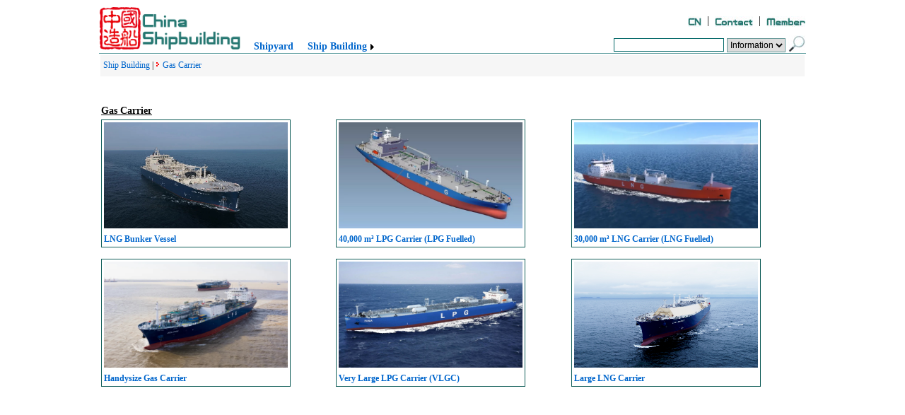

--- FILE ---
content_type: text/html; charset=utf-8
request_url: http://chinashipbuilding.cn/newbuilds.aspx?ysI9BL7md9anmkhTk8Pl4ENaclppkLL0p4b
body_size: 6888
content:


<!DOCTYPE html>
<html>
<head><link href="App_Themes/shipnewbuilding.css" rel="stylesheet" /><link rel="shortcut icon" href="Images/ico_logocsb.ico" /><meta http-equiv="Content-Type" content="text/html; charset=utf-8" /><title>
	China Shipbuilding
</title><style type="text/css">
	.ContentPlaceHolder1_headerSYS_mnuSYS_0 { background-color:white;visibility:hidden;display:none;position:absolute;left:0px;top:0px; }
	.ContentPlaceHolder1_headerSYS_mnuSYS_1 { color:#277772;font-family:Verdana;font-size:14px;font-weight:bold;text-decoration:none; }
	.ContentPlaceHolder1_headerSYS_mnuSYS_2 { color:#277772;font-family:Verdana;font-size:14px;font-weight:bold; }
	.ContentPlaceHolder1_headerSYS_mnuSYS_3 {  }
	.ContentPlaceHolder1_headerSYS_mnuSYS_4 {  }
	.ContentPlaceHolder1_headerSYS_mnuSYS_5 { font-weight:normal; }
	.ContentPlaceHolder1_headerSYS_mnuSYS_6 {  }
	.ContentPlaceHolder1_headerSYS_mnuSYS_7 { background-color:#F9F9FA;border-color:#CCCCCC;border-width:1px;border-style:Solid;width:220px;padding:2px 5px 2px 5px; }
	.ContentPlaceHolder1_headerSYS_mnuSYS_8 {  }
	.ContentPlaceHolder1_headerSYS_mnuSYS_9 {  }
	.ContentPlaceHolder1_headerSYS_mnuSYS_10 { font-weight:bold; }
	.ContentPlaceHolder1_headerSYS_mnuSYS_11 {  }
	.ContentPlaceHolder1_headerSYS_mnuSYS_12 { color:#2290C4; }
	.ContentPlaceHolder1_headerSYS_mnuSYS_13 { color:#2290C4;text-decoration:none; }
	.ContentPlaceHolder1_headerSYS_mnuSYS_14 { text-decoration:underline; }
	.ContentPlaceHolder1_headerSYS_mnuSYS_15 { text-decoration:underline; }

</style></head>
<body>
    <form method="post" action="./newbuilds.aspx?ysI9BL7md9anmkhTk8Pl4ENaclppkLL0p4b" onsubmit="javascript:return WebForm_OnSubmit();" id="form1">
<div class="aspNetHidden">
<input type="hidden" name="__EVENTTARGET" id="__EVENTTARGET" value="" />
<input type="hidden" name="__EVENTARGUMENT" id="__EVENTARGUMENT" value="" />
<input type="hidden" name="__VIEWSTATE" id="__VIEWSTATE" value="/[base64]/[base64]/[base64]" />
</div>

<script type="text/javascript">
//<![CDATA[
var theForm = document.forms['form1'];
if (!theForm) {
    theForm = document.form1;
}
function __doPostBack(eventTarget, eventArgument) {
    if (!theForm.onsubmit || (theForm.onsubmit() != false)) {
        theForm.__EVENTTARGET.value = eventTarget;
        theForm.__EVENTARGUMENT.value = eventArgument;
        theForm.submit();
    }
}
//]]>
</script>


<script src="/WebResource.axd?d=5d5KGRMAyLvBqg6D0Z6Xhj3Bik0iH8Qt5h7ZqLwbqRWMcG_QNGx9uHHYTzhIEQhPxWH_P8u88WPt72kX0&amp;t=635803002500000000" type="text/javascript"></script>


<script src="/WebResource.axd?d=wsSXfPxU0pR3bx8LtRTSeWwlM5o1_18wTmdgIVOqghf6oaN55o_ss-AECzP8Kmu2XBEdGYRZNt3yINMJ0&amp;t=635803002500000000" type="text/javascript"></script>
<script src="/WebResource.axd?d=25u5z1aqr9KKs25flqdEb9yxuySts8xlRJL3hUY9sbgcd6LHxUz5I8_pl-GQT-UZDEameHDMei01y2tfz1G6xWo_SRc1&amp;t=635803002500000000" type="text/javascript"></script>
<script type="text/javascript">
//<![CDATA[
function WebForm_OnSubmit() {
if (typeof(ValidatorOnSubmit) == "function" && ValidatorOnSubmit() == false) return false;
return true;
}
//]]>
</script>

<div class="aspNetHidden">

	<input type="hidden" name="__VIEWSTATEGENERATOR" id="__VIEWSTATEGENERATOR" value="2EF13876" />
	<input type="hidden" name="__EVENTVALIDATION" id="__EVENTVALIDATION" value="/wEdAAm/n35vqCY6FheZReZW/fguwoilN8kuL9//r/vjWS7Q5Uj770RU40hnpwt2preUL/UVZTI0mVmasHxt9UVJxv050ynsI7cLeGWgxC03Wd/nm5Z1NOgXY+zIgOcG0Wuohr2IuN/dTFejMXbhEniUvbZA+/+q6keWgOHztAkDMyvQToet6N+dMpQ2NxeJ2o2Jj09tP3Q4GgBM8niTo589ll204SxL4Q==" />
</div>
    <table style="width:1000px; margin:auto; border-spacing:0px; height:800px;">
        <tr>
            <td style="vertical-align:top;">
                
    
<table style="width:1000px; margin:auto; border-spacing:0px;">
    <tr>
        <td rowspan="3" style="width:190px;"><img style="height:60px; width:200px;" alt="China Shipbuilding" src="../Images/Logo.png" /></td>
    </tr>
    <tr>
        <td colspan="4" style="text-align:right; vertical-align:bottom;">
            <input type="image" name="ctl00$ContentPlaceHolder1$headerSYS$btnEN" id="ContentPlaceHolder1_headerSYS_btnEN" src="images/cn.jpg" alt="中文网站" align="absbottom" />&nbsp;&nbsp;|&nbsp;
            <input type="image" name="ctl00$ContentPlaceHolder1$headerSYS$btnContact" id="ContentPlaceHolder1_headerSYS_btnContact" src="Images/contact.jpg" alt="Contact us" align="absbottom" />&nbsp;&nbsp;|&nbsp;
            
            
            <input type="image" name="ctl00$ContentPlaceHolder1$headerSYS$btnLogon" id="ContentPlaceHolder1_headerSYS_btnLogon" src="Images/logon.jpg" alt="Member Logon" align="absbottom" />
        </td>
    </tr>
    <tr>
        <td>&nbsp;&nbsp;</td>
        <td style="height:25px; vertical-align:bottom; margin:auto;">
            <a href="#ContentPlaceHolder1_headerSYS_mnuSYS_SkipLink"><img alt="跳过导航链接" src="/WebResource.axd?d=wUpz4tSUMxbuCAtw1scO9qHAu5_rVyARbjPXyZCVf49Ef0OuvSU748n3zjXt5XVDIdDtoGU0ixhgt8XL0&amp;t=635803002500000000" width="0" height="0" style="border-width:0px;" /></a><table id="ContentPlaceHolder1_headerSYS_mnuSYS" class="ContentPlaceHolder1_headerSYS_mnuSYS_2" cellpadding="0" cellspacing="0" border="0">
	<tr>
		<td onmouseover="Menu_HoverStatic(this)" onmouseout="Menu_Unhover(this)" onkeyup="Menu_Key(event)" id="ContentPlaceHolder1_headerSYS_mnuSYSn0"><table class="ContentPlaceHolder1_headerSYS_mnuSYS_4" cellpadding="0" cellspacing="0" border="0" width="100%">
			<tr>
				<td style="white-space:nowrap;"><a class="ContentPlaceHolder1_headerSYS_mnuSYS_1 ContentPlaceHolder1_headerSYS_mnuSYS_3" href="shipyards.aspx">Shipyard</a></td>
			</tr>
		</table></td><td style="width:10px;"></td><td style="width:10px;"></td><td onmouseover="Menu_HoverStatic(this)" onmouseout="Menu_Unhover(this)" onkeyup="Menu_Key(event)" id="ContentPlaceHolder1_headerSYS_mnuSYSn1"><table class="ContentPlaceHolder1_headerSYS_mnuSYS_4" cellpadding="0" cellspacing="0" border="0" width="100%">
			<tr>
				<td style="white-space:nowrap;"><a class="ContentPlaceHolder1_headerSYS_mnuSYS_1 ContentPlaceHolder1_headerSYS_mnuSYS_3" href="newbuilds.aspx?kn5ejVipsManmkhTk8Pl4EN">Ship Building</a></td><td style="width:0;"><img src="/WebResource.axd?d=vgcrQMWZY6y_BBOT-eMR5Ty50pIZnp-AGfVBH4GpuJuyk6OfV7U6khWlZUBOkMB4h5Hjgu3iIRpy3ztO7qnsO1hbs241&amp;t=635803002500000000" alt="展开 Ship Building" style="border-style:none;vertical-align:middle;" /></td>
			</tr>
		</table></td><td style="width:10px;"></td>
	</tr>
</table><div id="ContentPlaceHolder1_headerSYS_mnuSYSn1Items" class="ContentPlaceHolder1_headerSYS_mnuSYS_0 ContentPlaceHolder1_headerSYS_mnuSYS_7">
	<table border="0" cellpadding="0" cellspacing="0">
		<tr style="height:3px;">
			<td></td>
		</tr><tr onmouseover="Menu_HoverDynamic(this)" onmouseout="Menu_Unhover(this)" onkeyup="Menu_Key(event)" id="ContentPlaceHolder1_headerSYS_mnuSYSn2">
			<td><table class="ContentPlaceHolder1_headerSYS_mnuSYS_6" cellpadding="0" cellspacing="0" border="0" width="100%">
				<tr>
					<td style="white-space:nowrap;width:100%;"><a class="ContentPlaceHolder1_headerSYS_mnuSYS_1 ContentPlaceHolder1_headerSYS_mnuSYS_5" href="newbuilds.aspx?kn5ejVipsManmkhTk8Pl4ENaclppkLL0p4J">Bulk Carrier</a></td>
				</tr>
			</table></td>
		</tr><tr style="height:3px;">
			<td></td>
		</tr><tr style="height:3px;">
			<td></td>
		</tr><tr onmouseover="Menu_HoverDynamic(this)" onmouseout="Menu_Unhover(this)" onkeyup="Menu_Key(event)" id="ContentPlaceHolder1_headerSYS_mnuSYSn3">
			<td><table class="ContentPlaceHolder1_headerSYS_mnuSYS_6" cellpadding="0" cellspacing="0" border="0" width="100%">
				<tr>
					<td style="white-space:nowrap;width:100%;"><a class="ContentPlaceHolder1_headerSYS_mnuSYS_1 ContentPlaceHolder1_headerSYS_mnuSYS_5" href="newbuilds.aspx?kn5ejVipsManmkhTk8Pl4ENaclppkLL0p4c">Container Ship</a></td>
				</tr>
			</table></td>
		</tr><tr style="height:3px;">
			<td></td>
		</tr><tr style="height:3px;">
			<td></td>
		</tr><tr onmouseover="Menu_HoverDynamic(this)" onmouseout="Menu_Unhover(this)" onkeyup="Menu_Key(event)" id="ContentPlaceHolder1_headerSYS_mnuSYSn4">
			<td><table class="ContentPlaceHolder1_headerSYS_mnuSYS_6" cellpadding="0" cellspacing="0" border="0" width="100%">
				<tr>
					<td style="white-space:nowrap;width:100%;"><a class="ContentPlaceHolder1_headerSYS_mnuSYS_1 ContentPlaceHolder1_headerSYS_mnuSYS_5" href="newbuilds.aspx?kn5ejVipsManmkhTk8Pl4ENaclppkLL0p4X">Oil Tanker</a></td>
				</tr>
			</table></td>
		</tr><tr style="height:3px;">
			<td></td>
		</tr><tr style="height:3px;">
			<td></td>
		</tr><tr onmouseover="Menu_HoverDynamic(this)" onmouseout="Menu_Unhover(this)" onkeyup="Menu_Key(event)" id="ContentPlaceHolder1_headerSYS_mnuSYSn5">
			<td><table class="ContentPlaceHolder1_headerSYS_mnuSYS_6" cellpadding="0" cellspacing="0" border="0" width="100%">
				<tr>
					<td style="white-space:nowrap;width:100%;"><a class="ContentPlaceHolder1_headerSYS_mnuSYS_1 ContentPlaceHolder1_headerSYS_mnuSYS_5" href="newbuilds.aspx?kn5ejVipsManmkhTk8Pl4ENaclppkLL0p4F">Offshore & Support Vessel</a></td>
				</tr>
			</table></td>
		</tr><tr style="height:3px;">
			<td></td>
		</tr><tr style="height:3px;">
			<td></td>
		</tr><tr onmouseover="Menu_HoverDynamic(this)" onmouseout="Menu_Unhover(this)" onkeyup="Menu_Key(event)" id="ContentPlaceHolder1_headerSYS_mnuSYSn6">
			<td><table class="ContentPlaceHolder1_headerSYS_mnuSYS_6 ContentPlaceHolder1_headerSYS_mnuSYS_11" cellpadding="0" cellspacing="0" border="0" width="100%">
				<tr>
					<td style="white-space:nowrap;width:100%;"><a class="ContentPlaceHolder1_headerSYS_mnuSYS_1 ContentPlaceHolder1_headerSYS_mnuSYS_5 ContentPlaceHolder1_headerSYS_mnuSYS_10" href="newbuilds.aspx?kn5ejVipsManmkhTk8Pl4ENaclppkLL0p4b"><img src="images/point_red.png" alt="" style="border-style:none;vertical-align:middle;" />Gas Carrier</a></td>
				</tr>
			</table></td>
		</tr><tr style="height:3px;">
			<td></td>
		</tr><tr style="height:3px;">
			<td></td>
		</tr><tr onmouseover="Menu_HoverDynamic(this)" onmouseout="Menu_Unhover(this)" onkeyup="Menu_Key(event)" id="ContentPlaceHolder1_headerSYS_mnuSYSn7">
			<td><table class="ContentPlaceHolder1_headerSYS_mnuSYS_6" cellpadding="0" cellspacing="0" border="0" width="100%">
				<tr>
					<td style="white-space:nowrap;width:100%;"><a class="ContentPlaceHolder1_headerSYS_mnuSYS_1 ContentPlaceHolder1_headerSYS_mnuSYS_5" href="newbuilds.aspx?kn5ejVipsManmkhTk8Pl4ENaclppkLL0p4B">Specialised & Others Vessel</a></td>
				</tr>
			</table></td>
		</tr><tr style="height:3px;">
			<td></td>
		</tr>
	</table><div class="ContentPlaceHolder1_headerSYS_mnuSYS_6 ContentPlaceHolder1_headerSYS_mnuSYS_0" id="ContentPlaceHolder1_headerSYS_mnuSYSn1ItemsUp" onmouseover="PopOut_Up(this)" onmouseout="PopOut_Stop(this)" style="text-align:center;">
		<img src="/WebResource.axd?d=Lr_OHDJlCpnK7SZEQsMooNon8ImtaCY1u6-tDJWsqXOvEN81XN0rcg97pbjhrSJAGZ9VwGM6g3Tub_V-qbbJBmXtPFI1&amp;t=635803002500000000" alt="向上滚动" />
	</div><div class="ContentPlaceHolder1_headerSYS_mnuSYS_6 ContentPlaceHolder1_headerSYS_mnuSYS_0" id="ContentPlaceHolder1_headerSYS_mnuSYSn1ItemsDn" onmouseover="PopOut_Down(this)" onmouseout="PopOut_Stop(this)" style="text-align:center;">
		<img src="/WebResource.axd?d=fjL9fsEv0iXih-pv4QJNmc1V-AtvaN53_-vtG42qbOGZwRU2WCwpwKtOI55MKxR37NEn7Rk8DFtDD6pPBjJTQsAibxw1&amp;t=635803002500000000" alt="向下滚动" />
	</div>
</div><a id="ContentPlaceHolder1_headerSYS_mnuSYS_SkipLink"></a>
        </td>
        <td style="text-align:right; vertical-align:bottom;">
            <input name="ctl00$ContentPlaceHolder1$headerSYS$txtSearch" type="text" maxlength="50" id="ContentPlaceHolder1_headerSYS_txtSearch" onkeydown="if(event.keyCode==13) {document.all.ContentPlaceHolder1_headerSYS_btnSearch.focus();document.all.ContentPlaceHolder1_headerSYS_btnSearch.click();}" style="border-color:#006666;border-width:1px;border-style:solid;width:150px;" />
            <span id="ContentPlaceHolder1_headerSYS_ReSearch" style="display:none;"></span>
            <select name="ctl00$ContentPlaceHolder1$headerSYS$lstInfotype" id="ContentPlaceHolder1_headerSYS_lstInfotype" class="input" style="height:20px;">
	<option value="0">Information</option>

</select>
            <input type="image" name="ctl00$ContentPlaceHolder1$headerSYS$btnSearch" id="ContentPlaceHolder1_headerSYS_btnSearch" src="Images/btn_search.jpg" align="absbottom" onclick="javascript:WebForm_DoPostBackWithOptions(new WebForm_PostBackOptions(&quot;ctl00$ContentPlaceHolder1$headerSYS$btnSearch&quot;, &quot;&quot;, true, &quot;header&quot;, &quot;&quot;, false, false))" />
        </td>
    </tr>
    <tr>
        <td colspan="4" style="height:1px; padding:0px; background-color:cadetblue"></td>
    </tr>
</table>
<table id="ContentPlaceHolder1_headerSYS_tbSubmenu" align="Center" style="width:1000px;">
	<tr id="ContentPlaceHolder1_headerSYS_rowSubmenu" style="background-color:#F6F6F6;height:30px;">
		<td id="ContentPlaceHolder1_headerSYS_cellSubmenu" style="font-family:Verdana;font-size:12px;">&nbsp;<a href="newbuilds.aspx?kn5ejVipsManmkhTk8Pl4EN">Ship Building</a>&nbsp;|&nbsp;<img src="../images/point_red.png">&nbsp;<a href="newbuilds.aspx?kn5ejVipsManmkhTk8Pl4ENaclppkLL0p4b">Gas Carrier</a></td>
	</tr><tr id="ContentPlaceHolder1_headerSYS_rowMessage">
		<td id="ContentPlaceHolder1_headerSYS_cellMessage">&nbsp;
            <input type="hidden" name="ctl00$ContentPlaceHolder1$headerSYS$hidRecordID" id="ContentPlaceHolder1_headerSYS_hidRecordID" value="0" /><input type="hidden" name="ctl00$ContentPlaceHolder1$headerSYS$hidLanguage" id="ContentPlaceHolder1_headerSYS_hidLanguage" value="2" /></td>
	</tr><tr id="ContentPlaceHolder1_headerSYS_rowSpace">
		<td id="ContentPlaceHolder1_headerSYS_celSpace" style="height:10px;"></td>
	</tr>
</table>

    <table id="ContentPlaceHolder1_tbVessels" style="width:100%;">
	<tr>
		<td colspan="3" style="font-size:14px;font-weight:bold;text-decoration:underline;">Gas Carrier</td>
	</tr><tr>
		<td valign="top" style="width:33%;"><table style="border-color:LightSeaGreen;border-width:1px;border-style:Groove;font-family:Verdana;height:140px;width:260px;">
			<tr>
				<td valign="top"><a href="info.aspx?kn5ejVipsMBs3wTT86xJapklujyukkpp4FCsc"><img width="260" height="150" src="../InfoUploads/IMG18KLNGBUNKERHD20200920.jpg" border=" 0"></a></td>
			</tr><tr>
				<td valign="top" style="font-size:12px;font-weight:bold;"><a href="info.aspx?kn5ejVipsMBs3wTT86xJapklujyukkpp4FCsc">LNG Bunker Vessel</a></td>
			</tr>
		</table></td><td valign="top" style="width:33%;"><table style="border-color:LightSeaGreen;border-width:1px;border-style:Groove;font-family:Verdana;height:140px;width:260px;">
			<tr>
				<td valign="top"><a href="info.aspx?kn5ejVipsMBs3wTT86xJapklujyukkpp4XSXS"><img width="260" height="150" src="../InfoUploads/IMG40KLPGJN20200813.jpg" border=" 0"></a></td>
			</tr><tr>
				<td valign="top" style="font-size:12px;font-weight:bold;"><a href="info.aspx?kn5ejVipsMBs3wTT86xJapklujyukkpp4XSXS">40,000 m³ LPG Carrier (LPG Fuelled)</a></td>
			</tr>
		</table></td><td valign="top" style="width:33%;"><table style="border-color:LightSeaGreen;border-width:1px;border-style:Groove;font-family:Verdana;height:140px;width:260px;">
			<tr>
				<td valign="top"><a href="info.aspx?kn5ejVipsMBs3wTT86xJapklujyukkpp4FCcS"><img width="260" height="150" src="../InfoUploads/IMG30KLNGDFJN20101017.jpg" border=" 0"></a></td>
			</tr><tr>
				<td valign="top" style="font-size:12px;font-weight:bold;"><a href="info.aspx?kn5ejVipsMBs3wTT86xJapklujyukkpp4FCcS">30,000 m³ LNG Carrier (LNG Fuelled)</a></td>
			</tr>
		</table></td>
	</tr><tr style="height:10px;">

	</tr><tr>
		<td valign="top" style="width:33%;"><table style="border-color:LightSeaGreen;border-width:1px;border-style:Groove;font-family:Verdana;height:140px;width:260px;">
			<tr>
				<td valign="top"><a href="info.aspx?kn5ejVipsMBs3wTT86xJapklujyukkpp4csCg"><img width="260" height="150" src="../InfoUploads/LOGO2022010922KLEGCJN.jpg" border=" 0"></a></td>
			</tr><tr>
				<td valign="top" style="font-size:12px;font-weight:bold;"><a href="info.aspx?kn5ejVipsMBs3wTT86xJapklujyukkpp4csCg">Handysize Gas Carrier</a></td>
			</tr>
		</table></td><td valign="top" style="width:33%;"><table style="border-color:LightSeaGreen;border-width:1px;border-style:Groove;font-family:Verdana;height:140px;width:260px;">
			<tr>
				<td valign="top"><a href="info.aspx?kn5ejVipsMBs3wTT86xJapklujyukkpp4csCJ"><img width="260" height="150" src="../InfoUploads/IMG20200804JN86KVLGCPANDA.jpg" border=" 0"></a></td>
			</tr><tr>
				<td valign="top" style="font-size:12px;font-weight:bold;"><a href="info.aspx?kn5ejVipsMBs3wTT86xJapklujyukkpp4csCJ">Very Large LPG Carrier (VLGC)</a></td>
			</tr>
		</table></td><td valign="top" style="width:33%;"><table style="border-color:LightSeaGreen;border-width:1px;border-style:Groove;font-family:Verdana;height:140px;width:260px;">
			<tr>
				<td valign="top"><a href="info.aspx?kn5ejVipsMBs3wTT86xJapklujyukkpp4csCc"><img width="260" height="150" src="../InfoUploads/IMG20220516174LNGHD.png" border=" 0"></a></td>
			</tr><tr>
				<td valign="top" style="font-size:12px;font-weight:bold;"><a href="info.aspx?kn5ejVipsMBs3wTT86xJapklujyukkpp4csCc">Large LNG Carrier</a></td>
			</tr>
		</table></td>
	</tr><tr style="height:10px;">

	</tr>
</table>

            </td>
        </tr>
        <tr>
            <td style="height:30px; background-color:#224291; text-align:center;">
                <span id="lbCSB" style="color:White;font-family:Verdana;font-size:13px;font-weight:bold;">China Shipbuilding, 2014</span>
            </td>
        </tr>
    </table>
    
<script type="text/javascript">
//<![CDATA[
var Page_Validators =  new Array(document.getElementById("ContentPlaceHolder1_headerSYS_ReSearch"));
//]]>
</script>

<script type="text/javascript">
//<![CDATA[
var ContentPlaceHolder1_headerSYS_ReSearch = document.all ? document.all["ContentPlaceHolder1_headerSYS_ReSearch"] : document.getElementById("ContentPlaceHolder1_headerSYS_ReSearch");
ContentPlaceHolder1_headerSYS_ReSearch.controltovalidate = "ContentPlaceHolder1_headerSYS_txtSearch";
ContentPlaceHolder1_headerSYS_ReSearch.display = "Dynamic";
ContentPlaceHolder1_headerSYS_ReSearch.validationGroup = "header";
ContentPlaceHolder1_headerSYS_ReSearch.evaluationfunction = "RequiredFieldValidatorEvaluateIsValid";
ContentPlaceHolder1_headerSYS_ReSearch.initialvalue = "";
//]]>
</script>


<script type="text/javascript">
//<![CDATA[
var ContentPlaceHolder1_headerSYS_mnuSYS_Data = new Object();
ContentPlaceHolder1_headerSYS_mnuSYS_Data.disappearAfter = 800;
ContentPlaceHolder1_headerSYS_mnuSYS_Data.horizontalOffset = 0;
ContentPlaceHolder1_headerSYS_mnuSYS_Data.verticalOffset = 2;
ContentPlaceHolder1_headerSYS_mnuSYS_Data.hoverClass = 'ContentPlaceHolder1_headerSYS_mnuSYS_15';
ContentPlaceHolder1_headerSYS_mnuSYS_Data.hoverHyperLinkClass = 'ContentPlaceHolder1_headerSYS_mnuSYS_14';
ContentPlaceHolder1_headerSYS_mnuSYS_Data.staticHoverClass = 'ContentPlaceHolder1_headerSYS_mnuSYS_13';
ContentPlaceHolder1_headerSYS_mnuSYS_Data.staticHoverHyperLinkClass = 'ContentPlaceHolder1_headerSYS_mnuSYS_12';

var Page_ValidationActive = false;
if (typeof(ValidatorOnLoad) == "function") {
    ValidatorOnLoad();
}

function ValidatorOnSubmit() {
    if (Page_ValidationActive) {
        return ValidatorCommonOnSubmit();
    }
    else {
        return true;
    }
}
        //]]>
</script>
</form>
</body>
</html>

--- FILE ---
content_type: text/css
request_url: http://chinashipbuilding.cn/App_Themes/shipnewbuilding.css
body_size: 673
content:
A:link,A:active,A:visited{TEXT-DECORATION:none ;Color:#0066cc}
A:hover{TEXT-DECORATION: underline;Color:#4455aa}
.body
{
    FONT-WEIGHT: normal;
    FONT-SIZE: 12px;
    FONT-FAMILY: arial;
    TEXT-DECORATION: none;
    text-align: justify;
}
.table
{
    FONT-WEIGHT: normal;
    FONT-SIZE: 12px;
    FONT-FAMILY: arial;
    TEXT-DECORATION: none;
    text-align: justify;
    border-color: #A9BFD6;
    border-style:solid;
    border-width:1px;
}
.tableheader
{
	background-color: #E6E6FA;
	height: 20px;
}
.topmenu
{
	font-size:12px;
	font-weight:normal;
    font-family:Arial;
    text-decoration:none;
    vertical-align:bottom;
}
.topmenu A:link
{
	color:#000000;
}
.topmenu A:visited
{
	color:#000000;
}

.menuleft
{
	font-size:12px;
	font-weight:normal;
    font-family:verdana;
    text-decoration:none;
}
.menuleft A:link
{
	color:#000000;
}
.menuleft A:visited
{
	color:#000000;
}
.menuitem
{
	font-family:Arial;
	font-weight:normal;
	font-size:12px;
	text-decoration:none;
}
.menuitem A:link
{
    COLOR: #006699;
    TEXT-DECORATION: none;
}
.menuitem A:visited
{
    COLOR: #006699;
    TEXT-DECORATION: none;
}
.menuitem A:hover
{
    COLOR: #cc0000;
    TEXT-DECORATION: none;
}

.input
{
    BORDER-RIGHT: #669999 1px solid;
    BORDER-TOP: #669999 1px solid;
    FONT-SIZE: 12px;
    BORDER-LEFT: #669999 1px solid;
    COLOR: #000000;
    BORDER-BOTTOM: #669999 1px solid;
    FONT-FAMILY: Verdana, Arial, Helvetica, sans-serif;
}